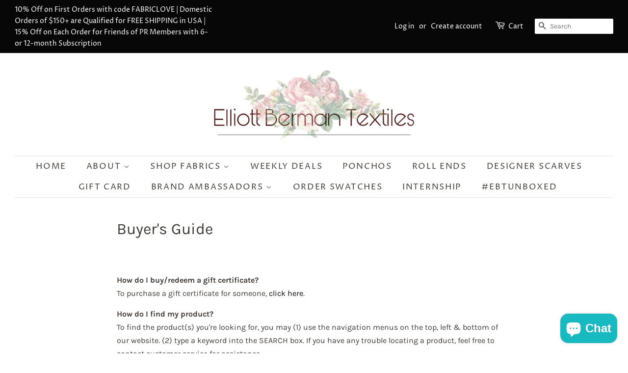

--- FILE ---
content_type: text/html; charset=utf-8
request_url: https://www.google.com/recaptcha/api2/anchor?ar=1&k=6LfHrSkUAAAAAPnKk5cT6JuKlKPzbwyTYuO8--Vr&co=aHR0cHM6Ly9lbGxpb3R0YmVybWFudGV4dGlsZXMuY29tOjQ0Mw..&hl=en&v=PoyoqOPhxBO7pBk68S4YbpHZ&size=invisible&anchor-ms=20000&execute-ms=30000&cb=hxrib65pfrx0
body_size: 49487
content:
<!DOCTYPE HTML><html dir="ltr" lang="en"><head><meta http-equiv="Content-Type" content="text/html; charset=UTF-8">
<meta http-equiv="X-UA-Compatible" content="IE=edge">
<title>reCAPTCHA</title>
<style type="text/css">
/* cyrillic-ext */
@font-face {
  font-family: 'Roboto';
  font-style: normal;
  font-weight: 400;
  font-stretch: 100%;
  src: url(//fonts.gstatic.com/s/roboto/v48/KFO7CnqEu92Fr1ME7kSn66aGLdTylUAMa3GUBHMdazTgWw.woff2) format('woff2');
  unicode-range: U+0460-052F, U+1C80-1C8A, U+20B4, U+2DE0-2DFF, U+A640-A69F, U+FE2E-FE2F;
}
/* cyrillic */
@font-face {
  font-family: 'Roboto';
  font-style: normal;
  font-weight: 400;
  font-stretch: 100%;
  src: url(//fonts.gstatic.com/s/roboto/v48/KFO7CnqEu92Fr1ME7kSn66aGLdTylUAMa3iUBHMdazTgWw.woff2) format('woff2');
  unicode-range: U+0301, U+0400-045F, U+0490-0491, U+04B0-04B1, U+2116;
}
/* greek-ext */
@font-face {
  font-family: 'Roboto';
  font-style: normal;
  font-weight: 400;
  font-stretch: 100%;
  src: url(//fonts.gstatic.com/s/roboto/v48/KFO7CnqEu92Fr1ME7kSn66aGLdTylUAMa3CUBHMdazTgWw.woff2) format('woff2');
  unicode-range: U+1F00-1FFF;
}
/* greek */
@font-face {
  font-family: 'Roboto';
  font-style: normal;
  font-weight: 400;
  font-stretch: 100%;
  src: url(//fonts.gstatic.com/s/roboto/v48/KFO7CnqEu92Fr1ME7kSn66aGLdTylUAMa3-UBHMdazTgWw.woff2) format('woff2');
  unicode-range: U+0370-0377, U+037A-037F, U+0384-038A, U+038C, U+038E-03A1, U+03A3-03FF;
}
/* math */
@font-face {
  font-family: 'Roboto';
  font-style: normal;
  font-weight: 400;
  font-stretch: 100%;
  src: url(//fonts.gstatic.com/s/roboto/v48/KFO7CnqEu92Fr1ME7kSn66aGLdTylUAMawCUBHMdazTgWw.woff2) format('woff2');
  unicode-range: U+0302-0303, U+0305, U+0307-0308, U+0310, U+0312, U+0315, U+031A, U+0326-0327, U+032C, U+032F-0330, U+0332-0333, U+0338, U+033A, U+0346, U+034D, U+0391-03A1, U+03A3-03A9, U+03B1-03C9, U+03D1, U+03D5-03D6, U+03F0-03F1, U+03F4-03F5, U+2016-2017, U+2034-2038, U+203C, U+2040, U+2043, U+2047, U+2050, U+2057, U+205F, U+2070-2071, U+2074-208E, U+2090-209C, U+20D0-20DC, U+20E1, U+20E5-20EF, U+2100-2112, U+2114-2115, U+2117-2121, U+2123-214F, U+2190, U+2192, U+2194-21AE, U+21B0-21E5, U+21F1-21F2, U+21F4-2211, U+2213-2214, U+2216-22FF, U+2308-230B, U+2310, U+2319, U+231C-2321, U+2336-237A, U+237C, U+2395, U+239B-23B7, U+23D0, U+23DC-23E1, U+2474-2475, U+25AF, U+25B3, U+25B7, U+25BD, U+25C1, U+25CA, U+25CC, U+25FB, U+266D-266F, U+27C0-27FF, U+2900-2AFF, U+2B0E-2B11, U+2B30-2B4C, U+2BFE, U+3030, U+FF5B, U+FF5D, U+1D400-1D7FF, U+1EE00-1EEFF;
}
/* symbols */
@font-face {
  font-family: 'Roboto';
  font-style: normal;
  font-weight: 400;
  font-stretch: 100%;
  src: url(//fonts.gstatic.com/s/roboto/v48/KFO7CnqEu92Fr1ME7kSn66aGLdTylUAMaxKUBHMdazTgWw.woff2) format('woff2');
  unicode-range: U+0001-000C, U+000E-001F, U+007F-009F, U+20DD-20E0, U+20E2-20E4, U+2150-218F, U+2190, U+2192, U+2194-2199, U+21AF, U+21E6-21F0, U+21F3, U+2218-2219, U+2299, U+22C4-22C6, U+2300-243F, U+2440-244A, U+2460-24FF, U+25A0-27BF, U+2800-28FF, U+2921-2922, U+2981, U+29BF, U+29EB, U+2B00-2BFF, U+4DC0-4DFF, U+FFF9-FFFB, U+10140-1018E, U+10190-1019C, U+101A0, U+101D0-101FD, U+102E0-102FB, U+10E60-10E7E, U+1D2C0-1D2D3, U+1D2E0-1D37F, U+1F000-1F0FF, U+1F100-1F1AD, U+1F1E6-1F1FF, U+1F30D-1F30F, U+1F315, U+1F31C, U+1F31E, U+1F320-1F32C, U+1F336, U+1F378, U+1F37D, U+1F382, U+1F393-1F39F, U+1F3A7-1F3A8, U+1F3AC-1F3AF, U+1F3C2, U+1F3C4-1F3C6, U+1F3CA-1F3CE, U+1F3D4-1F3E0, U+1F3ED, U+1F3F1-1F3F3, U+1F3F5-1F3F7, U+1F408, U+1F415, U+1F41F, U+1F426, U+1F43F, U+1F441-1F442, U+1F444, U+1F446-1F449, U+1F44C-1F44E, U+1F453, U+1F46A, U+1F47D, U+1F4A3, U+1F4B0, U+1F4B3, U+1F4B9, U+1F4BB, U+1F4BF, U+1F4C8-1F4CB, U+1F4D6, U+1F4DA, U+1F4DF, U+1F4E3-1F4E6, U+1F4EA-1F4ED, U+1F4F7, U+1F4F9-1F4FB, U+1F4FD-1F4FE, U+1F503, U+1F507-1F50B, U+1F50D, U+1F512-1F513, U+1F53E-1F54A, U+1F54F-1F5FA, U+1F610, U+1F650-1F67F, U+1F687, U+1F68D, U+1F691, U+1F694, U+1F698, U+1F6AD, U+1F6B2, U+1F6B9-1F6BA, U+1F6BC, U+1F6C6-1F6CF, U+1F6D3-1F6D7, U+1F6E0-1F6EA, U+1F6F0-1F6F3, U+1F6F7-1F6FC, U+1F700-1F7FF, U+1F800-1F80B, U+1F810-1F847, U+1F850-1F859, U+1F860-1F887, U+1F890-1F8AD, U+1F8B0-1F8BB, U+1F8C0-1F8C1, U+1F900-1F90B, U+1F93B, U+1F946, U+1F984, U+1F996, U+1F9E9, U+1FA00-1FA6F, U+1FA70-1FA7C, U+1FA80-1FA89, U+1FA8F-1FAC6, U+1FACE-1FADC, U+1FADF-1FAE9, U+1FAF0-1FAF8, U+1FB00-1FBFF;
}
/* vietnamese */
@font-face {
  font-family: 'Roboto';
  font-style: normal;
  font-weight: 400;
  font-stretch: 100%;
  src: url(//fonts.gstatic.com/s/roboto/v48/KFO7CnqEu92Fr1ME7kSn66aGLdTylUAMa3OUBHMdazTgWw.woff2) format('woff2');
  unicode-range: U+0102-0103, U+0110-0111, U+0128-0129, U+0168-0169, U+01A0-01A1, U+01AF-01B0, U+0300-0301, U+0303-0304, U+0308-0309, U+0323, U+0329, U+1EA0-1EF9, U+20AB;
}
/* latin-ext */
@font-face {
  font-family: 'Roboto';
  font-style: normal;
  font-weight: 400;
  font-stretch: 100%;
  src: url(//fonts.gstatic.com/s/roboto/v48/KFO7CnqEu92Fr1ME7kSn66aGLdTylUAMa3KUBHMdazTgWw.woff2) format('woff2');
  unicode-range: U+0100-02BA, U+02BD-02C5, U+02C7-02CC, U+02CE-02D7, U+02DD-02FF, U+0304, U+0308, U+0329, U+1D00-1DBF, U+1E00-1E9F, U+1EF2-1EFF, U+2020, U+20A0-20AB, U+20AD-20C0, U+2113, U+2C60-2C7F, U+A720-A7FF;
}
/* latin */
@font-face {
  font-family: 'Roboto';
  font-style: normal;
  font-weight: 400;
  font-stretch: 100%;
  src: url(//fonts.gstatic.com/s/roboto/v48/KFO7CnqEu92Fr1ME7kSn66aGLdTylUAMa3yUBHMdazQ.woff2) format('woff2');
  unicode-range: U+0000-00FF, U+0131, U+0152-0153, U+02BB-02BC, U+02C6, U+02DA, U+02DC, U+0304, U+0308, U+0329, U+2000-206F, U+20AC, U+2122, U+2191, U+2193, U+2212, U+2215, U+FEFF, U+FFFD;
}
/* cyrillic-ext */
@font-face {
  font-family: 'Roboto';
  font-style: normal;
  font-weight: 500;
  font-stretch: 100%;
  src: url(//fonts.gstatic.com/s/roboto/v48/KFO7CnqEu92Fr1ME7kSn66aGLdTylUAMa3GUBHMdazTgWw.woff2) format('woff2');
  unicode-range: U+0460-052F, U+1C80-1C8A, U+20B4, U+2DE0-2DFF, U+A640-A69F, U+FE2E-FE2F;
}
/* cyrillic */
@font-face {
  font-family: 'Roboto';
  font-style: normal;
  font-weight: 500;
  font-stretch: 100%;
  src: url(//fonts.gstatic.com/s/roboto/v48/KFO7CnqEu92Fr1ME7kSn66aGLdTylUAMa3iUBHMdazTgWw.woff2) format('woff2');
  unicode-range: U+0301, U+0400-045F, U+0490-0491, U+04B0-04B1, U+2116;
}
/* greek-ext */
@font-face {
  font-family: 'Roboto';
  font-style: normal;
  font-weight: 500;
  font-stretch: 100%;
  src: url(//fonts.gstatic.com/s/roboto/v48/KFO7CnqEu92Fr1ME7kSn66aGLdTylUAMa3CUBHMdazTgWw.woff2) format('woff2');
  unicode-range: U+1F00-1FFF;
}
/* greek */
@font-face {
  font-family: 'Roboto';
  font-style: normal;
  font-weight: 500;
  font-stretch: 100%;
  src: url(//fonts.gstatic.com/s/roboto/v48/KFO7CnqEu92Fr1ME7kSn66aGLdTylUAMa3-UBHMdazTgWw.woff2) format('woff2');
  unicode-range: U+0370-0377, U+037A-037F, U+0384-038A, U+038C, U+038E-03A1, U+03A3-03FF;
}
/* math */
@font-face {
  font-family: 'Roboto';
  font-style: normal;
  font-weight: 500;
  font-stretch: 100%;
  src: url(//fonts.gstatic.com/s/roboto/v48/KFO7CnqEu92Fr1ME7kSn66aGLdTylUAMawCUBHMdazTgWw.woff2) format('woff2');
  unicode-range: U+0302-0303, U+0305, U+0307-0308, U+0310, U+0312, U+0315, U+031A, U+0326-0327, U+032C, U+032F-0330, U+0332-0333, U+0338, U+033A, U+0346, U+034D, U+0391-03A1, U+03A3-03A9, U+03B1-03C9, U+03D1, U+03D5-03D6, U+03F0-03F1, U+03F4-03F5, U+2016-2017, U+2034-2038, U+203C, U+2040, U+2043, U+2047, U+2050, U+2057, U+205F, U+2070-2071, U+2074-208E, U+2090-209C, U+20D0-20DC, U+20E1, U+20E5-20EF, U+2100-2112, U+2114-2115, U+2117-2121, U+2123-214F, U+2190, U+2192, U+2194-21AE, U+21B0-21E5, U+21F1-21F2, U+21F4-2211, U+2213-2214, U+2216-22FF, U+2308-230B, U+2310, U+2319, U+231C-2321, U+2336-237A, U+237C, U+2395, U+239B-23B7, U+23D0, U+23DC-23E1, U+2474-2475, U+25AF, U+25B3, U+25B7, U+25BD, U+25C1, U+25CA, U+25CC, U+25FB, U+266D-266F, U+27C0-27FF, U+2900-2AFF, U+2B0E-2B11, U+2B30-2B4C, U+2BFE, U+3030, U+FF5B, U+FF5D, U+1D400-1D7FF, U+1EE00-1EEFF;
}
/* symbols */
@font-face {
  font-family: 'Roboto';
  font-style: normal;
  font-weight: 500;
  font-stretch: 100%;
  src: url(//fonts.gstatic.com/s/roboto/v48/KFO7CnqEu92Fr1ME7kSn66aGLdTylUAMaxKUBHMdazTgWw.woff2) format('woff2');
  unicode-range: U+0001-000C, U+000E-001F, U+007F-009F, U+20DD-20E0, U+20E2-20E4, U+2150-218F, U+2190, U+2192, U+2194-2199, U+21AF, U+21E6-21F0, U+21F3, U+2218-2219, U+2299, U+22C4-22C6, U+2300-243F, U+2440-244A, U+2460-24FF, U+25A0-27BF, U+2800-28FF, U+2921-2922, U+2981, U+29BF, U+29EB, U+2B00-2BFF, U+4DC0-4DFF, U+FFF9-FFFB, U+10140-1018E, U+10190-1019C, U+101A0, U+101D0-101FD, U+102E0-102FB, U+10E60-10E7E, U+1D2C0-1D2D3, U+1D2E0-1D37F, U+1F000-1F0FF, U+1F100-1F1AD, U+1F1E6-1F1FF, U+1F30D-1F30F, U+1F315, U+1F31C, U+1F31E, U+1F320-1F32C, U+1F336, U+1F378, U+1F37D, U+1F382, U+1F393-1F39F, U+1F3A7-1F3A8, U+1F3AC-1F3AF, U+1F3C2, U+1F3C4-1F3C6, U+1F3CA-1F3CE, U+1F3D4-1F3E0, U+1F3ED, U+1F3F1-1F3F3, U+1F3F5-1F3F7, U+1F408, U+1F415, U+1F41F, U+1F426, U+1F43F, U+1F441-1F442, U+1F444, U+1F446-1F449, U+1F44C-1F44E, U+1F453, U+1F46A, U+1F47D, U+1F4A3, U+1F4B0, U+1F4B3, U+1F4B9, U+1F4BB, U+1F4BF, U+1F4C8-1F4CB, U+1F4D6, U+1F4DA, U+1F4DF, U+1F4E3-1F4E6, U+1F4EA-1F4ED, U+1F4F7, U+1F4F9-1F4FB, U+1F4FD-1F4FE, U+1F503, U+1F507-1F50B, U+1F50D, U+1F512-1F513, U+1F53E-1F54A, U+1F54F-1F5FA, U+1F610, U+1F650-1F67F, U+1F687, U+1F68D, U+1F691, U+1F694, U+1F698, U+1F6AD, U+1F6B2, U+1F6B9-1F6BA, U+1F6BC, U+1F6C6-1F6CF, U+1F6D3-1F6D7, U+1F6E0-1F6EA, U+1F6F0-1F6F3, U+1F6F7-1F6FC, U+1F700-1F7FF, U+1F800-1F80B, U+1F810-1F847, U+1F850-1F859, U+1F860-1F887, U+1F890-1F8AD, U+1F8B0-1F8BB, U+1F8C0-1F8C1, U+1F900-1F90B, U+1F93B, U+1F946, U+1F984, U+1F996, U+1F9E9, U+1FA00-1FA6F, U+1FA70-1FA7C, U+1FA80-1FA89, U+1FA8F-1FAC6, U+1FACE-1FADC, U+1FADF-1FAE9, U+1FAF0-1FAF8, U+1FB00-1FBFF;
}
/* vietnamese */
@font-face {
  font-family: 'Roboto';
  font-style: normal;
  font-weight: 500;
  font-stretch: 100%;
  src: url(//fonts.gstatic.com/s/roboto/v48/KFO7CnqEu92Fr1ME7kSn66aGLdTylUAMa3OUBHMdazTgWw.woff2) format('woff2');
  unicode-range: U+0102-0103, U+0110-0111, U+0128-0129, U+0168-0169, U+01A0-01A1, U+01AF-01B0, U+0300-0301, U+0303-0304, U+0308-0309, U+0323, U+0329, U+1EA0-1EF9, U+20AB;
}
/* latin-ext */
@font-face {
  font-family: 'Roboto';
  font-style: normal;
  font-weight: 500;
  font-stretch: 100%;
  src: url(//fonts.gstatic.com/s/roboto/v48/KFO7CnqEu92Fr1ME7kSn66aGLdTylUAMa3KUBHMdazTgWw.woff2) format('woff2');
  unicode-range: U+0100-02BA, U+02BD-02C5, U+02C7-02CC, U+02CE-02D7, U+02DD-02FF, U+0304, U+0308, U+0329, U+1D00-1DBF, U+1E00-1E9F, U+1EF2-1EFF, U+2020, U+20A0-20AB, U+20AD-20C0, U+2113, U+2C60-2C7F, U+A720-A7FF;
}
/* latin */
@font-face {
  font-family: 'Roboto';
  font-style: normal;
  font-weight: 500;
  font-stretch: 100%;
  src: url(//fonts.gstatic.com/s/roboto/v48/KFO7CnqEu92Fr1ME7kSn66aGLdTylUAMa3yUBHMdazQ.woff2) format('woff2');
  unicode-range: U+0000-00FF, U+0131, U+0152-0153, U+02BB-02BC, U+02C6, U+02DA, U+02DC, U+0304, U+0308, U+0329, U+2000-206F, U+20AC, U+2122, U+2191, U+2193, U+2212, U+2215, U+FEFF, U+FFFD;
}
/* cyrillic-ext */
@font-face {
  font-family: 'Roboto';
  font-style: normal;
  font-weight: 900;
  font-stretch: 100%;
  src: url(//fonts.gstatic.com/s/roboto/v48/KFO7CnqEu92Fr1ME7kSn66aGLdTylUAMa3GUBHMdazTgWw.woff2) format('woff2');
  unicode-range: U+0460-052F, U+1C80-1C8A, U+20B4, U+2DE0-2DFF, U+A640-A69F, U+FE2E-FE2F;
}
/* cyrillic */
@font-face {
  font-family: 'Roboto';
  font-style: normal;
  font-weight: 900;
  font-stretch: 100%;
  src: url(//fonts.gstatic.com/s/roboto/v48/KFO7CnqEu92Fr1ME7kSn66aGLdTylUAMa3iUBHMdazTgWw.woff2) format('woff2');
  unicode-range: U+0301, U+0400-045F, U+0490-0491, U+04B0-04B1, U+2116;
}
/* greek-ext */
@font-face {
  font-family: 'Roboto';
  font-style: normal;
  font-weight: 900;
  font-stretch: 100%;
  src: url(//fonts.gstatic.com/s/roboto/v48/KFO7CnqEu92Fr1ME7kSn66aGLdTylUAMa3CUBHMdazTgWw.woff2) format('woff2');
  unicode-range: U+1F00-1FFF;
}
/* greek */
@font-face {
  font-family: 'Roboto';
  font-style: normal;
  font-weight: 900;
  font-stretch: 100%;
  src: url(//fonts.gstatic.com/s/roboto/v48/KFO7CnqEu92Fr1ME7kSn66aGLdTylUAMa3-UBHMdazTgWw.woff2) format('woff2');
  unicode-range: U+0370-0377, U+037A-037F, U+0384-038A, U+038C, U+038E-03A1, U+03A3-03FF;
}
/* math */
@font-face {
  font-family: 'Roboto';
  font-style: normal;
  font-weight: 900;
  font-stretch: 100%;
  src: url(//fonts.gstatic.com/s/roboto/v48/KFO7CnqEu92Fr1ME7kSn66aGLdTylUAMawCUBHMdazTgWw.woff2) format('woff2');
  unicode-range: U+0302-0303, U+0305, U+0307-0308, U+0310, U+0312, U+0315, U+031A, U+0326-0327, U+032C, U+032F-0330, U+0332-0333, U+0338, U+033A, U+0346, U+034D, U+0391-03A1, U+03A3-03A9, U+03B1-03C9, U+03D1, U+03D5-03D6, U+03F0-03F1, U+03F4-03F5, U+2016-2017, U+2034-2038, U+203C, U+2040, U+2043, U+2047, U+2050, U+2057, U+205F, U+2070-2071, U+2074-208E, U+2090-209C, U+20D0-20DC, U+20E1, U+20E5-20EF, U+2100-2112, U+2114-2115, U+2117-2121, U+2123-214F, U+2190, U+2192, U+2194-21AE, U+21B0-21E5, U+21F1-21F2, U+21F4-2211, U+2213-2214, U+2216-22FF, U+2308-230B, U+2310, U+2319, U+231C-2321, U+2336-237A, U+237C, U+2395, U+239B-23B7, U+23D0, U+23DC-23E1, U+2474-2475, U+25AF, U+25B3, U+25B7, U+25BD, U+25C1, U+25CA, U+25CC, U+25FB, U+266D-266F, U+27C0-27FF, U+2900-2AFF, U+2B0E-2B11, U+2B30-2B4C, U+2BFE, U+3030, U+FF5B, U+FF5D, U+1D400-1D7FF, U+1EE00-1EEFF;
}
/* symbols */
@font-face {
  font-family: 'Roboto';
  font-style: normal;
  font-weight: 900;
  font-stretch: 100%;
  src: url(//fonts.gstatic.com/s/roboto/v48/KFO7CnqEu92Fr1ME7kSn66aGLdTylUAMaxKUBHMdazTgWw.woff2) format('woff2');
  unicode-range: U+0001-000C, U+000E-001F, U+007F-009F, U+20DD-20E0, U+20E2-20E4, U+2150-218F, U+2190, U+2192, U+2194-2199, U+21AF, U+21E6-21F0, U+21F3, U+2218-2219, U+2299, U+22C4-22C6, U+2300-243F, U+2440-244A, U+2460-24FF, U+25A0-27BF, U+2800-28FF, U+2921-2922, U+2981, U+29BF, U+29EB, U+2B00-2BFF, U+4DC0-4DFF, U+FFF9-FFFB, U+10140-1018E, U+10190-1019C, U+101A0, U+101D0-101FD, U+102E0-102FB, U+10E60-10E7E, U+1D2C0-1D2D3, U+1D2E0-1D37F, U+1F000-1F0FF, U+1F100-1F1AD, U+1F1E6-1F1FF, U+1F30D-1F30F, U+1F315, U+1F31C, U+1F31E, U+1F320-1F32C, U+1F336, U+1F378, U+1F37D, U+1F382, U+1F393-1F39F, U+1F3A7-1F3A8, U+1F3AC-1F3AF, U+1F3C2, U+1F3C4-1F3C6, U+1F3CA-1F3CE, U+1F3D4-1F3E0, U+1F3ED, U+1F3F1-1F3F3, U+1F3F5-1F3F7, U+1F408, U+1F415, U+1F41F, U+1F426, U+1F43F, U+1F441-1F442, U+1F444, U+1F446-1F449, U+1F44C-1F44E, U+1F453, U+1F46A, U+1F47D, U+1F4A3, U+1F4B0, U+1F4B3, U+1F4B9, U+1F4BB, U+1F4BF, U+1F4C8-1F4CB, U+1F4D6, U+1F4DA, U+1F4DF, U+1F4E3-1F4E6, U+1F4EA-1F4ED, U+1F4F7, U+1F4F9-1F4FB, U+1F4FD-1F4FE, U+1F503, U+1F507-1F50B, U+1F50D, U+1F512-1F513, U+1F53E-1F54A, U+1F54F-1F5FA, U+1F610, U+1F650-1F67F, U+1F687, U+1F68D, U+1F691, U+1F694, U+1F698, U+1F6AD, U+1F6B2, U+1F6B9-1F6BA, U+1F6BC, U+1F6C6-1F6CF, U+1F6D3-1F6D7, U+1F6E0-1F6EA, U+1F6F0-1F6F3, U+1F6F7-1F6FC, U+1F700-1F7FF, U+1F800-1F80B, U+1F810-1F847, U+1F850-1F859, U+1F860-1F887, U+1F890-1F8AD, U+1F8B0-1F8BB, U+1F8C0-1F8C1, U+1F900-1F90B, U+1F93B, U+1F946, U+1F984, U+1F996, U+1F9E9, U+1FA00-1FA6F, U+1FA70-1FA7C, U+1FA80-1FA89, U+1FA8F-1FAC6, U+1FACE-1FADC, U+1FADF-1FAE9, U+1FAF0-1FAF8, U+1FB00-1FBFF;
}
/* vietnamese */
@font-face {
  font-family: 'Roboto';
  font-style: normal;
  font-weight: 900;
  font-stretch: 100%;
  src: url(//fonts.gstatic.com/s/roboto/v48/KFO7CnqEu92Fr1ME7kSn66aGLdTylUAMa3OUBHMdazTgWw.woff2) format('woff2');
  unicode-range: U+0102-0103, U+0110-0111, U+0128-0129, U+0168-0169, U+01A0-01A1, U+01AF-01B0, U+0300-0301, U+0303-0304, U+0308-0309, U+0323, U+0329, U+1EA0-1EF9, U+20AB;
}
/* latin-ext */
@font-face {
  font-family: 'Roboto';
  font-style: normal;
  font-weight: 900;
  font-stretch: 100%;
  src: url(//fonts.gstatic.com/s/roboto/v48/KFO7CnqEu92Fr1ME7kSn66aGLdTylUAMa3KUBHMdazTgWw.woff2) format('woff2');
  unicode-range: U+0100-02BA, U+02BD-02C5, U+02C7-02CC, U+02CE-02D7, U+02DD-02FF, U+0304, U+0308, U+0329, U+1D00-1DBF, U+1E00-1E9F, U+1EF2-1EFF, U+2020, U+20A0-20AB, U+20AD-20C0, U+2113, U+2C60-2C7F, U+A720-A7FF;
}
/* latin */
@font-face {
  font-family: 'Roboto';
  font-style: normal;
  font-weight: 900;
  font-stretch: 100%;
  src: url(//fonts.gstatic.com/s/roboto/v48/KFO7CnqEu92Fr1ME7kSn66aGLdTylUAMa3yUBHMdazQ.woff2) format('woff2');
  unicode-range: U+0000-00FF, U+0131, U+0152-0153, U+02BB-02BC, U+02C6, U+02DA, U+02DC, U+0304, U+0308, U+0329, U+2000-206F, U+20AC, U+2122, U+2191, U+2193, U+2212, U+2215, U+FEFF, U+FFFD;
}

</style>
<link rel="stylesheet" type="text/css" href="https://www.gstatic.com/recaptcha/releases/PoyoqOPhxBO7pBk68S4YbpHZ/styles__ltr.css">
<script nonce="DSqpvUq0H0ThqywPYHNUuQ" type="text/javascript">window['__recaptcha_api'] = 'https://www.google.com/recaptcha/api2/';</script>
<script type="text/javascript" src="https://www.gstatic.com/recaptcha/releases/PoyoqOPhxBO7pBk68S4YbpHZ/recaptcha__en.js" nonce="DSqpvUq0H0ThqywPYHNUuQ">
      
    </script></head>
<body><div id="rc-anchor-alert" class="rc-anchor-alert"></div>
<input type="hidden" id="recaptcha-token" value="[base64]">
<script type="text/javascript" nonce="DSqpvUq0H0ThqywPYHNUuQ">
      recaptcha.anchor.Main.init("[\x22ainput\x22,[\x22bgdata\x22,\x22\x22,\[base64]/[base64]/MjU1Ong/[base64]/[base64]/[base64]/[base64]/[base64]/[base64]/[base64]/[base64]/[base64]/[base64]/[base64]/[base64]/[base64]/[base64]/[base64]\\u003d\x22,\[base64]\x22,\x22woYVPzk/w7VAYMK+w6JcwpHCvMK+GVvCs8KOWisCw40iw616STPCvMOZCkPDuQsGCDwLaBIYwql8WjTDjAPDqcKhARJ3BMKLFsKSwrVHYBbDgHvCqmI/w40/UHLDrsOFwoTDrhLDv8OKccOHw709GjZvKh3DnhdCwrfDqcOUGzfDs8KfLAR3PcOAw7HDk8KYw6/CiCDCv8OeJ3LCvMK8w4wwwrHCnh3CvsOqM8Opw7YCO2ETwpvChRh3RwHDgA8RUhAtw6AZw6XDlMO3w7UENwcjOQoewo7DjWXClHo6F8KrECTDucOdcATDnDPDsMKWeApndcKMw7TDnEoAw4zChsOdSMOgw6fCu8OFw71Yw7bDlsK8XDzCgERCwr3Dn8O/w5MSRCjDl8OUSsKjw60VMcO4w7vCp8Oqw6rCt8ONKMO/[base64]/[base64]/[base64]/dMOgPMOPecKINMK3wpTCsTXDuwV8eTzCt8KWcjDDmsOlw5bCgsOFUhLDusOpfBZmRl/DrXpZwqbClcKudcOUfMOmw73DpwjCkHBVw5jDo8KoLAzDiEcqfjLCjUo9DiJHf2bCh2Zxwo4OwoknTxVQwpxoLsK8X8KOM8Oawr3Cu8Kxwq/Cq2DChD5Vw49Pw7wuKjnClGPCj1MhGsOWw7siYH3CjMOdXsKYNsKBTsKgCMO3w6fDvjfChHvDh0JTMcKrYMOqGcOcw7tfDSFZw4xCaRhEacOuZCE4BsKkeG0nw7bCrz0KCicVL8OwwpMCVljCi8ODM8OwwqrDmAIORsOhw69nVcO9EkF/wrJ3Rm/[base64]/BsOxw7bCmlbCqsKiwoDDpMO/w6Rzw4o6MwnDqiFPwrZMw7xBKV/CkQUwA8O/UwkLXw7DlcKnwpDCllvCkMO2w5NUAMKaJMKFwoArw7DDm8OaWsK/[base64]/w791AcK+w755R3VbPinDqyI1BDBww71ATn8pUzYHA35/w7U0w7ADwqQPwrLCmBsuw4hnw4t7RMOTw7kvD8KFE8O8w5Yzw49aYXJvwrhzSsKsw7d/w7bDmGs9wr5UfcKeRBt/[base64]/Cu8KZMDAqwoALworDrcK0wpDDnsOew6F4wobDnMKjw6bDqcKQwpnDjTPCqlphCzgZwqvDtcO4w583ZmE/bTPDuSU3G8K/w7Utw7LDpMKqw5HCo8Oiw6oVw6ERLsOQwqsgw6VuD8OJw4/[base64]/[base64]/UMKxDsOWWAU2P8Kiw4PCoiVXXHjDpcOMU2Z9OMK2fjMcwoVQdlrDvcKDd8KLVCbDpyvCsFAEEMKMwpMdchgIJAPDt8OeEzXCt8O9wqB5BcK+wpPDrcO5ScOLJcK/[base64]/CpRsKw7jDmltrCsKxS8OFY8KQWMK2OBJuBsOXw5DDhcK+wrHCh8KaPmxUQ8OTRiZfw6PDvsKrwpfDn8KAD8O0S11KUVUaczgBdcKbccOKwoHDh8OMw7sTw77CqsK+w51jTcO4VMOlSMOUw4gcw4nCs8O0wpzCvsK/[base64]/DoCTDgAvCiF7Cm8Kdw6UvLx/[base64]/Cp8KmWcONQsK4w4EMw7VtaFo2RsO3wqPDly0vO8Kdw7fCg8OEwqHDogtqwrPCgWoQwq44w75Gw6/DvMOfw6gvaMKeFU0dejLCtQMyw6F0KAJqw6/CtMKjw6nCpzkew7nDgsOWCXrCnMK8w5nDisOnwrfCm1/DkMKyeMOJPcK1w4nCqMKTw4DCtcKew5bDisK/wp1YbCEBwo/[base64]/[base64]/FcK5SB8jw5xgwqDDuQZUfMOlUEnCocKeF3fCnsOOMQN4wpdxw480VsKcw7DCgMOJLMOKcioNw6HDnMOCw6gKNcKPwpg6w5/DqANFd8O1TgHDr8OEWAzDrknCpVvCocK2w6XCuMKyFjXCjcOTIAc3wr4OITh9w58Xa2TDnAXDggdyLsO4XMOWw4vDg1nCqsKPw73DqEvDjFDDs0XCmMK0w5Vtw4cDDUJMD8KUwpbCuhjCmMKPwp3CjzwNF1tdYwLDqnVsw5nDthZAwpxPKEXCtcK5w6XDn8OmUHvCvi/Cj8KFCMOpGGQuwobDr8OQwobDrigbK8OPBcO5wrbCsWrChhvDpWzCoyPCmQ9bE8K3HWBnNyQbwrhuJsOaw4UNa8KHNg0OdHfDoyvCi8K/Cl3CsxdBGMK1L0/CusOoA1PDhsOxZMOqMQoIw5PDhcO3Uz3CnMOIcV/DuUE/wroPw7kwwpxbw5xwwqI1VirDnynDqMOSNBoVOwbCpcK2wqw+Ol3Cr8OGbQPCsizDmMKRNcKlLMKkGcKYw4xxwqfDsUzDlxXDuj4Fw6/CjcKUaAUow793Y8KJZMOLw7htPcOHIE1hHmllwqsxEAjDkibDo8OYVhfCuMO3w4XDtcOZMC0Jw7vCosKLwo3DqkLCogJTPBpIecO1HMO4N8OAc8KzwplBw7zCmcOrMMKWaQPDtCUww60EDcKvw5/DtMKTw5VzwpYABGDCl3HCij/Cs0vCkFgRw5oJGyEYMHtgw5cVWMKuwqbDql7CscOzD33DpQXCpxTChltXaFgDQSxww7V9DcKeLcOUw4Z9Wl/CsMOLw5nDiQfCusOwYQZoFQzCvMKXwoIWwqc7w5HCsj1uVMKkHcOGelTCsFAKwqPDvcOswr0QwrhYXMOnw55Lw6Uswp1fbcOow7HDgMKBI8O3B0nCjDBCwpfCvQLDo8Kxw7EIAsKjw6TCgEsVHF/DiRxZEFLDoWNww7/CvcKEw7xpZCUPRMOqwr7DnMKOSMKMw4RswoMDTcOdwogBbMKmKFVmIFBNw5DCqcKVw6vDrcOMKRJywrBhWsOKShLClzDCo8OWwrpXDXofw4hCwqt2SsOhCcOVw6Y+SXJhWW/ChMOJRMO4ecKzM8O5w7wjwrgNwq3CvMKaw5ssC0PClcKzw7EZIG3Dp8OIw5jCrsOow6BHwpdQYnrDjifCjjHCq8O3w5DCiA8oesKcwq3DuzxEPDHCuQwlwq1AJsKyRUNzV2rDo0Zaw45lwr/DsAvDo3MjwqZzKGHDonLCosOSw6FGSn7DkMKXwrTCpMOgw4keWMOhXQjDlsOKHz1nw6E2ailiAcOuLcKMX0XDjzF9flHCsVVow5NMJ0rDi8OgDMOWw6/Dn2TCoMOuw5jCsMKTFho5wpzCscKuwqhHwoJxIMKnT8OwcMOQwpNvwrbDhxrCu8OKMRnCsnfCisO1ekrDosOXGMODw7DCgMKzwpMiwr8HPFrDgcK8Hyscw4/CjBbCgwPDm28aTiRrwojCpVE4Kj/CiXLDpcKZQ2hCwrVIH1JnUMKnXcK/JV3CuyLClMO+w6Z8wp1kZwNvw64jwr/[base64]/w5F1EnLCu3nCrlrCisOqw7QFUsOweEY+w5EcRcOrQgwIw6TCqsKOw4HCtMKJw5pJbcOiwqLDkyjDksOIQ8OENh/ChcO6SQrCqMKEw7R6wpDCtcO0woUpGiHCkcKgYAIsw5TCsVEfw7fDvU4Gd0t8wpZIwr4SN8KnP3/DmkjDv8OCw4rCtTsPwqfDn8Kzw47DocOqeMOMBknCncKtw4HCrsO/w6BPwqXCoQcDaWVpw4bDqcK8AS8COsKfwqZteE/Cj8OHMEjDt0lJwpM7woVAw7NPMCsww7zCucOlZGDDtB4aw7zDoDlLC8Kww4HCh8Krw4puw4R6DMOlA13ChhfDjmASFsKLwo0Cw53DmyhAw4VsSMO3w7PCjcKPLgbCvW1Uwr3DsElywpo4a3/Din3CmsKQw7PCnHnCnB7DjBVCWMKXwrjCssKhw5vCri93w6DDlcOYKR7DiMOaw6TCssKHdFAow5bCnC0PJlwNw7fDqcOrwqPCtW5GEHbDo1/DqcKaBMKrM1VTw4vDp8KfJsKRwr1nw5l/w5nDkVfCrEMWPUTDvMKNdcKVw7BowojDjnbDrXEvw6DCmnbCgcOSA3w+HwxAYE3DjGIjw6rDiXHDvMOYw5/DgizDt8OhT8KjwobClsOrOsOgKzzDrAcsecOkTUzDs8OxYMKCE8KGw4rCg8KTwpk/wrnCpkfCuh5qd1NzdmLDrVnDo8OId8O1w77ChMKcwp/CisOawrUvTVA3IwU3ZCQEJ8O8wr7CiSnDoVc4wqdJw6PDtcKXw6Q4w5PCv8OWdyRfw6xTaMOeBQrCpcOVDsKPOhZEw4bDszTDncKYR0gzFcOowqnDkhoIwr/DpcOxw58Iw7XCuxlPKsKySMOkA1DDlcKKeWxRw4cyY8OuDWfCqmAwwpM7wqQfwqNzaCPCgD7Cq0vDi37Ch23DpcOtE3tQdiBiw7vDs2Npw5PCkMOEw5tNwoLDosODbUcCw7dPwrpSIsKEJWHCkkjDtcK9f2BNHxDDrcK4eBLChnYew5kKw6UVejkxOH/CtcKpeCTCjMKCQcKTRcOLwrR1WcKlUHAxw6TDg1HDkgokw68xWlsVwrFAw5vDkmvChmw+BnAowqfDn8KPwrInwoEEaMKiwoAiwpDDjMOew7XDnA7DucOGw6jCh0sMNx/CtMOmw7gTasONwr9ww4fCrndFw5F8EFx5OMO8w7F/[base64]/Cn1jDpBVjwqLDkUjCgHpOG8K4C8KlwojCpgbDnDrCnsKjwoc5w5h0PsOSwoETwqogOcKMw7k3U8OLD1Y+LsK8EcK4XERrwoYPwprDucKxwphfw6vDuT3DiSURdijCtGLDrsKww7BUwr3DvgDCpgsQwpXClsK5w47CklEIwozCtCXCm8KDGcOzw4fDmMKawq/CmmQfwqpiwrnCgsOaIMKAwrTCjz4PJhRVasK5wq1AanMrwpp9RcKbw6PCkMOIAgbDucOOBcKMZ8KZCEMhwo/CtMOvTXbChcOSJ0PCgcOjO8KXwok5PDrChMK/wqDDuMO2Y8Kbw48ww6t/DikRZ11Iw77CiMONTX5mF8Ovw5jCn8OvwqJFwpjDvEJNHsK2w5p5EhrCtsKAw5bDhG/[base64]/CjCR7w51WJStaYWvCisK1wrzDicO8Ymhzwp/CqgkRR8OsEjFDw5hWwqnCvljCnWzDoUbDuMORwr4Kw6tzw6DCicOpbcKIYSbCl8O4wrcnw6AMw79Jw4thw4gmwrxnw4c5FVIEwroAKDZIWWDDsn01w5nCisK/w6rCucKOQsOdM8Otw7ZIwod/[base64]/DnBMVBmvChlvCkVkSw63Cu03DgMK+w5/[base64]/DgHFBwrXChAVVfVzDhhbCshXCtcOVwpXDiMOWf1zDrwDDlcOeWTZNw6bChXFSwpYnSMKnA8OYRBViwo5gZ8OKCHVAwrF7wq/[base64]/CncKWTcOrVMKjw6fDuMOZwrBXfcOSdsKDw6vDisOSwoXCugASGcKiFw4HOsKMwqhFdcOMC8KKw6XCg8OjQjFna3HDmsK/IcOFGUgsClnDtMO3C09bImk8wpl2w5cOOMKNwrdkw57CsgVESD/ClsKPw7N8w6cIB1RGw7HDtMOODsK9eGbCo8OTw4nCr8KUw4nDvsKpwqnCnyjDvMK/wrsjw7/DlcKHGCPCsR9KKcK5wrLDkcOFwqQvw4FhcMOKw7pNRsOZSsO7wr3DowwWw5rDr8KAS8KVwqtyCUE+wol0w7vCj8OMwqDCkzrCn8OWSzbDqcOCwo7DuEQ6w4R9w6N0EMK7woAJw77CixQ3BQ0RwozCmGzCrWcawrJwwrvDs8K/FMK/wrMhw5NEVsODw49Jwr4Sw4DDrVzCv8KIw51VPGJowoBHEQfCiUrDjkpVBiNiwrhnB20cwq8eJ8K+UsKWwq7DkkvDoMKbwqPDs8KLwrxeXnTCrG5FwoIsGMO4wqrClnFVBUvCm8KeNcO2JCA3w5rCv3/CnlJMwoNIw7jCgcORRR9PC2hOVMO1VsKLdsK/w6fDmMOzwpwtw6wjX1TDncOjIANFwp7DgsKOZBIHfcKjECvCq18ywpU5b8OXw6YWw6JxP3k1FCU/w6osMsK8w6vDpQMXZnzCsMKAU2zClMOBw7trNTtBHHjDjU3CtMK5w7nDisKHJsOxwphVw6nClMKKO8OqTMOzKFBvw7sMGsOLwrFjw6vDkVDCnMKnH8KUwoPCt3nDtETCjsKAYGRnwpcwVibCm37DmDrCp8KaAghbwp3Drm/[base64]/[base64]/[base64]/DvHkRw6kjwp7CiMKrRX1xw6rCm8K8E2TDssKjw4jCmjPDqcKbwqZSBMKLw4pFdRTDk8KZwrHDuBTCuQvCisOnLnvChcOef17DgMKtw5R/wrHCiCxEwpTCskTDohvCgsOXw6DDo2k7w4PDh8OCwrTDkFzChsKrw4XDpMOcdMKeHxMRPMOjZVFHFm8+w6dVw43CqwTCo3zCgcKIOS/Djy/CvcOIIMKYwpTCqcOXw686w6jDv3TCnGMzQz0ew6TCl0TDi8Olw7TCr8K1c8O8w5dLJgpmwoMyEGsBEjR5GcO+HznDtcKLLCAKwpUfw7fDmsKKdcKedDnDjRdRw6kvDmPCsGI/BMOJwpHDokLCuH4qccObcyBxwqTDkUQyw58uSMKBw7vCisOMIMKAwp/CkW/CpGhGw5tDwqrDpsONw65qIMKKw7nDn8Kpw7NresKJVsKkG0/DrmLCnsKWwq40bsKPCsOqw7A1csObw5jCrH1zwrzDknHDqT00LH19wrwjQsKWw5/CuQnDpMKmwqzCjypZA8KAcMKlFC3DmT3Cn0M/[base64]/R1Zawqw/ZS5nw7DDgyDCuDvDkFfCnB8wNcOyHnoPwpN8w4vDgcKAw5HDpMKTbCNZw5bDmDdaw7M4Xx1+ciTCmzDCqnvCicO4woQUw6HDk8O2w5JBLRcLcsOAw4/CkTXDjXfDoMOcKcKAw5LCkD7CmMOiPMKRw45JL0N4IMOgw4UMAynDm8OaSMKAwpvDtkYJfBnDszIFwpMZwq/DrTjDmiIZwovCjMKNw4Q5w63CjDdGDMONWXsvwrMgF8KVRAXCu8OVexXDhgA3wqk/G8K/DsOSwp0/RsKreB3DqgR6woMQwpJQVhdPV8KcTsKewpZJZcKHQMK6aVoswrLDjRzDisKXwo9AN0U3bBdEw4HDnsOtwpfCu8OrVUfDrG5wLsKxw68LcsOlw6LCvwsEw7/CrcKqOANEwrc6TsO2DsKxw4ladGbDrXpeQcKkHSzCr8OzGsKlYgbDkH3DmMOuYTIKw6Vfw6jDkSnCgR3CrRnCs8OuwqPDrMK1BcObw75gCMOsw4IJw6g2TMOpMjzClg4pw5rDoMKaw57Dh2TCmWbCkxlaAMOZZsK+Dw7Dj8ONwpJaw6w6aRzCuwjChsKFw7LCg8K/wqDDn8K9wrHCoHrDl2I9EjTCsgZuw4jDrsOVDX8sOFBqw4jClMO0w5otb8Odb8ORXUs0wo/DgcOSwqfDlcKDZC3DlsKCwoZrw6DCgBkzBsKZw6ZoWyDDsMOpIMOePVTCnnYET1trZsODPsKGwqMaVcObwpbChgVnw63CiMOgw5PDqsKrwoTCs8K9TMKaBcO6w6drZsKrw4BwGsO8w43DvcKxRcOawqkwKMKrwplDwonCkcKSJcODGn/[base64]/ChsOERsKLwrlPwo/DkHLCujPCuMKSAhbCvcOOBMKzw6nDv1lDDHDCpsObQ1/CsHZgw4TDrsK1XXjCh8OJwoQ+woUHIMKgC8Kqe0XCv3zClxk9w5tGak7CocKUw6HCtMOOwqPCnMOjw4wDwpRKwrjCuMKdwr/CicOQwrUIw5PDhiXCgTcnw5/DtMKCwq/[base64]/S8OCGcKLwp4nw6U/wqPCnErDhsO3EsKow67DpsObw4NDGWjCn3vDvMOpwpbDo3oHeB8Bw5JjD8KJw7FPecOWwpxgwod/UMObDCtDwrrDm8OAc8Oyw6BVOTnCoQbClTzCg3dHfS/CsFbDqsOLbUYqw6RKwrbCj2NdXzssaMKYLQrDg8KkQcORw5U0VMOsw5E0wrjDksOKwr0iw5wIw5U4fsKdw509Il/DsQJdwo0kw6rChMODZzg1U8KVDiXDi1DDiQdjLgMYwp1gwr3ChwLCvTHDl0MuwqTCt3jCgFFAwpFWwqzCpSjDjsKUw7AlLGJKMcK6w7/[base64]/CpiXDk8KzwrPCosOCAcOUG8OMG1TCjTsBMMOlw47DuMOxwrrDjsK1wqJ1wr9uwoPDu8KFf8OJwqHCtwrDucOaQ1HChcOiwrMcPiLCscKqNcKoPMK4w77Ch8KDeQ/CrBTCmcOcw6cfwq00w5MhVRgVMj0vwpLCuCjDpA1VTTRVw7sseyw4HMOjG0RWw7MPFyAawqMee8KZLsKhfifDkFjDlMKUw7rDpETCscOINhUtQWjCkcKjwq/DlcKlQMOsOsORw67DtUbDpMKCXFDCp8KnCsOwwqXDksKPdALCmw7DjHnDvMOETMO3ZsOXesOkwpQLMMOowqTCm8OcWy3CsBMhwq/DjWciwoxpw5TDosKcw4waIcOzwoTDgE/DtD7DrMKNLmVMQMOqw4DDn8OBDS9rw6bClMOCwpdCbMONw6nCoAsOw77DsRk/worDly0Ywp59AMKewpAXw4A7eMOhOGDCrQ4eJMK5wovDksOXw4jCosK2w7BCYCLCscOswrbCgmtzXsOZw45CbsOBw5RpVcOfw4DDuAdiw59BwqfClQdlXMOJwr/Dh8KjNsKLwrrDqMK8VMKrwojDhCRfVH4bDinCpMOXw5RrNMKlURxTwrPDiGXDok3DlXQvUsKzw6Q2X8K0wrETw6zDlcOKMW7Dj8KCfSHCllbClMOdI8Kcw4LCh3w0wo/[base64]/DocKMA8O+YMOJUhI0VmIZVxbCgEbDosKYw7DCu8Kzwptlw5fDmTrDtlrChkLCtsOIwp/Dj8OlwqNqw4ooIWYMXkRvwofDnGPDkT3CqBnCsMKWDAViX3dUwoUBwrJpUsKMwoV8S1LCtMKVw4zChMKdacOBScKEw7TCq8Kjw5/DqwDCncO2w6rDqcOtNWg9w43CmMOjwqnCgRpcw5nCgMKdw47Csn49w78UeMKhcDzCo8Okw6IjQ8OHMFnDoFFLKltEOMKJw59nDA3DlnHCgw1GBXliYzXDgMOjwqLCvm7CiyNyYAF5w70pGG07w7fCk8KVwq8aw6ciw7/Ci8KUw7Yuw5Ubw7vDlSPCtCbDn8KJwqjDoCfDjU/DtsOgwrc1wqlGwplkFsOLwrLDrywpQMKtw4xBKcOhIsOJMsKHcwNfCcKoBsOtU1EcZFxlw6B0w6fDonYFa8KFQWBNwrpsFn/Cvz/DgsOowr5owpzCisKuwo3Dl3vDulgZwp8xfcORw49Vw6XDuMOBDcKWw6PCl2Edwqo2acKKw78mO04Pw7LDjMK/[base64]/[base64]/wo5vXXMIwq/[base64]/Do2rDgAzDrsOYbMKlHcKeBi02w53DhnrCs8OMPMOcMcKZH3MDesO8fMOzZDnDmyRLYMK3wqjDqcOuw77DpjA8w4dzw4odw7EAwp/DkCDDjjg2w5XDgiXCoMOBfQ4OwpJDw7o3wpoLO8KMwqwzOcKbwovChsKIHsKAWxZxw5bChcKzEhRcElHClcOow6HCoh3Clj7CjcK2Yy7DicOyw6bCmwsaccOAwqEiS1YlfcOlwrzDiBzDsFQ6wrpTXsKuZxRpwpnDmsO/[base64]/[base64]/w6/[base64]/DugBLbcK2wr3Cl8KxXsObw5TDi8KPw5BjZmlINcKNO8KewrA9J8OHPcOMEMOlw4HDqXnCv3zDvMK3wpXCmMKAwrpBTcOvw4rDvXEaDhXCniN+w5UHwpcOwqrCp3zClcOHw6nDkk5bwo/Ch8OqHwrDiMOWw7xfw6/Cim96w4gtwrQqw7Rzw7vDhcO3XcKzwplpwqkdQsOpGsKDfXDCt1XDgMOtUcKDUsK3wo1xwq12D8ODw6J6wpJSw4poX8KkwrXDosOcVlUfw7Q9wqPDm8OWZ8OUw6DDjMKFwppIwqnClMK4w7TDj8OPGBIWw7d3w7UlNxFMw5J7JMOJYsOqwoR/wpF5wr3Cq8KswpgiKsKkwobCncKUGWbDo8KyaBNxw5hdClLCj8O8IcOxwqvDp8KKw57DqioOw73CosKvwooEw7/CrRrChMOawojCosKbwq1UOQHCokhYbsOjGsKeXsKUIsOaWcO7w4RQVVbDsMKkT8KFfgF4UMKhw5gxwr7CusK0w6Fkw4/[base64]/[base64]/wonCi8KpwrpzDScCbBo8JcKmPsOCw6kqR8KwwrZLwqNLw4HCmiHDsi3DkcKTZUV/w6XCpyYLw5XDtMKEwo8Yw4VUS8K3wr4UVcKTw4gJwonClcOAVcK4w7PDssOwH8KTLsKtf8OpFwnDqSjDphgSw6bCoBQBKyLCiMOgF8OAw4BNwrEHVcOBwqPDuMK5YyDCkSp7w5bDrDbDhVAlwqlaw5vCrFAia14Yw57DhWtIwp/DvMKCw5QVwqdfw6PDgMKuVCdlFDXDhXcNU8OaJcOkQFXCjcO0SWphwpnDvMOpw7nDmFvDlsKdU3g2wpNdwrfCpVDDlMOew5PCo8KbwpbDosKwwq1OW8KUDlJ6wp5ffmZ2w4wQw6vCosOsw4FGJcKRbsO/LMKWTknCpm/Ds0I4w5TCmMOOZS8UDGbChwo0PE/CvMKtbU7CrQ3DtXbCsnQsw4xCYT/Cs8OLSsKNw7LCnsK3w4PDiWUkJMKOaT/Dr8O/w5fCiDXCiC7CqsOyXcOrYMKvw50Kwo/CmBI5GFg9w41/wpQqAk5wcXZ/w49Qw4tQw5DDl34nBnzCqcKZw7l3w7Qew6fDlMKSwpLDmMOWa8O2cjlYw5FywoZvw5Umw5k/woXDvyTCkkfCiMKYw4hMMlBcw7vDiMKiXsOTQS4DwrVBYh9WEMKdSyoMGcOlI8OjwpHDkMKJRD3CrsKmRwUYUWRNw7zCqR7DtHfDrHEkb8KJeCfCjHNlB8KEBcOGOcOEw4nDmcK7Aksbw4zCosOhw7slZjt9XV/CixNBw5zCj8KDGVLCjnVnMR/Dpk7DosKQOiREHU7Di3pjwq9Ywp7CgMOrwq/[base64]/Dq0jCo0zDpCZew4/DgX8gw5tQT0tHw7PCsgnDuMOfKxBXB27Dt2/CkcKEZE7CucOdw6FOaT4jwrMDe8OzDsKiw5Zdw7hzWcOnacKIwrVFwrfDpWPClMKjwq4Ia8Ktw5Z+T2zChVgeI8OueMOQVcOVccKwNE7CtATCjHHDgG/CsRLDpMORwqtvwphKw5XCjMOcw4vDl3lOwpFNGsKHwrrCicK8w43CgUllY8KOQcKEw4w1JAfCm8OFwokhT8KTU8OZKmDDosKew4F+Pk9NehPCiBXDqMKwCC3DuVZUw5PChD7CjDzDicK2UnrDp3vCj8OOYmMnwo4/[base64]/[base64]/[base64]/wrHDmMKZw4XCv3t3w6lDAw15wp4WDkE+QE3DtcOjDVvCgnHDlWHDvsONKVnCu8KfbWvCtHfDml9hIsOPw7PCuk7DoF0RHx3Csm/Dv8OfwqYTGBU4QsORdsKxwqPCgMKZKQrDjDrDicOMNsKDwrXDnsKXI3PDvX/CnApYwrvDscOqI8Ozcy1tRH3Co8KGC8Odb8K3IXnCicKxFMKqYx/DjibCucKlP8Ojwo1xwoLCvcOrw4bDlFY8OX/DkGkXwrHDqcK4VcK6w5fDnQrCpcOdw6nDt8K4enfDi8OYf2UDw5UkNlHCvMOQw6jDsMOYLxlZw4Ihw7HDqVFew6QgLRnCkgxkwpzDnA7DujfDjcKEeHvDi8Ovwq7DscKlw4wjHDURw6JYHMK0acKHIlzCpsOgwovClsOoY8OBwrc2XsKZwoPCmMOpw5YqGsOXRMK/VUbCrcOJwr0IwrFxwr3ChUHCpMOKw4HCoSjDh8O3wpnDh8KfJMKjQFpQwq7DnRAkaMKJwrHDiMKbw4TCgMKGWcKDw7TDtMKcIcOEwpjDrsKRwr3DgGw9GVQnw6/CoQTCnlQuw7UjExlawqQ/VcO1wooDwrfDhsKkP8KuN1JmQ2zCo8OhLgZQV8KKwqE0JsORw4PCi2c7dcO7P8O4w5DDrTLDicOGw4VnNsOlw5/DiAx2wq/Ch8OrwrwsICRWV8OBcg/CsA4gwqM/w7XCrjHCpDrDocKnw7gjwpjDkFHCosK+w7fCiSbDo8K1Y8Onw44FAETCrsKvESUowqE7w7nCg8Kww6nDl8OdQcKHwrV+SC3DgsOAd8KlXsO3eMO9wqLCmDHCqMKcw6nCoU5/CEsYw59ASy/CosKtEFFBA3lYw4Zyw5zCscKhAR3CnsOYEknCoMO6w43CnH3ChMKAc8KZUsKXwrRTwqwNw5fDkgvCuWjCpcKkw5JJfj5aE8KLw5vDnn7Cl8KCIjXDs1UKwp7CssOpw4wewqfCgsKQwqbDlxbDkyxmbGLCjz48DsKIcMOmw41LVcKoZ8KwBG5/[base64]/CosKLwp3Dni8CYMKZRQTDk0/DlArCkiLDjhTClMK6w67DhlFxwoxEfcObwqvCnTPDmsKEdcORwrzDiQ8VU2bDscOwwqTDm2gqPl/DhsKOY8KcwqopwrfDvMKDdW3CpVjDujXCgcK6wpPDq3xWDcO5HMK+XMKdwrQMw4HCtVTDvMK4w44GKcOyUMOYR8OOR8Kww58Bw7grw6JdacOOwpvDjcKvw7NYwobDkcObw4EMwrEMwq16w7/DmQAVw4giw4TCs8OMwpfDviDCoxTCiibDpjXDssOnwpbDkMKIwrRAAi8lBX1uSX/[base64]/DjknCkznDuTjDrmJqFT85RXbCtDJGG8OqwrvDtX/CicKHRsO7H8Oxw6PDtsKOGMKfw6V6wr7DgzbCtcK6fDgAKSw/wp4SCwQ2w7giwrtrKMOcEMOnwoE/F2rCohTDtXnClsO8w5IQVAVFwpDDhcKqM8OfN8Kyw5DCr8OfRghNMD/DpnzCh8K+X8OjbcKuDVLCicKlTsKoZsKHVMOuwqfDvnjDqmAsNcKewq3CkETDsQsww7TDqsK4wrzDq8KiNHrDhMKSwqQNwoHCr8ORw5HCq3LDssKTw6/CuzLChcOow4nConTCmcK8fCzDt8Kfw4vDlCbDrzHDr1s2w7lUTcOySsOsw7TDmzPCisK0w6xoEsOnwqTCncKKEH8TwqnCjVHCrcKpwr1HwpwXI8OEFcKiHMOzVyYbw5YhC8KEwqTCkGDCmkZLwp3CoMK+PMOyw6MxRsKweDQ5wrpzwpgVYsKDBMOsf8OEBFJXwr/ChcOHOmMDZFZ0HllcbWPDkVcbAMOzaMOowqrCrMKnP0JlW8K+RCIdZcKmw5PDqSZqwqJXZQ3Cr0l0KHDDpsOQw4vDhMKEACzCrElBIzTCr1TDo8KIEX7ChW07woPCj8KYw4rDoR/DlQ0pw6LDrMOcw7wZw5nCr8KgWsOUNMOcw5/Ct8OlSm8hUR/CmcOyDcOJwoYvMMKsAGPDpsOnCsKECQnDsnvCtcOww5zCmkvCosKuAcO8w5jCuR4SVDnCkSV1wonCtsODOMOLFMKUQ8Kpw57DjybCj8O4wpbDrMK4M245w5TDmMKIw7bCogYwG8Odw4HCoEoCwpzDgMObw6jDr8Ocw7XDtsOTFMOtwrPCoF/Dsn/DlhIGw61wwpPDuGUJw4XCkMKtw5zDqA5vAjRgC8OyRcKmUsOpScKKXlRywoRiw7o4woR/A2bDjFYIC8KJDcKzw6kxwqXDlMK/f0DCl2k6w7s7wrfCnHN0wqR8w7E5I0nDjnYlPUp8w77DmcOlBMKWbGTDnsOew4U7w4zDvMKbHMOjwqIlw7MbMDEZw5d/SUvCmQvDpXjDsnrCt2fDlXE5w5/[base64]/wq/Du2TDs8Kbwq5uw6TCm2TCpQvClMO8bcO9w6U7ZcOAw7bDpsOSw5B1w7LDo2LCvFEyQiFtSGIjMsKWRXHDlX3Dm8OwwqvCnMOdw5slwrPClTJqw7l/[base64]/ChMO4LsKpw4p5w6Vzw5Izw4fDh8KNwr95w6jCknPCjRspw6DCuUvDszY8XkrChyLDjcOIw5nDqkbCisKIwpTDuAHDn8O8W8OPw5LCkMKzPBRgwr3DjsOKXRnDiX1twqrDnA0dwowCKnTDkUJkw6wILwnDvA/DhkbChWRHL3QDHsOow7NdWMKLDyfDvMOKwpTDqcOIQ8Oxf8Kxwp/DnCjDrcOcZXYsw43DvwbDusKLFsO2NMObw7XDtsKtTcKWw7vCt8K7acOHw4vCmsK8wq/ChcOYczAPw7/DpBjDpcKRwp9Dd8KDwpBPWMOwXMObRSLDqcOqEsOELcOUw4szHsKRwpnDgjdhwrQXURMzFMKtWnLCrAASBcO5H8Ouw5bDhXTCr2LDhD4Yw4bCtWYBwrzCsS5WIxfDpcObw4Ylw5dgPCjDkl8YwrLDrUgnMj/DvMOOw7DChQJpW8OZw4Bdw6PDhsK+wqXDl8KKJMKFwrYHFMOCU8KFTMOAPncxwp7Cm8K6FcKJeR8dB8O+AWjDisOZw4w9dgPDi1vCvx3CoMKlw7nDrBvDuArCh8ONwrkBwq5DwrcdwrDCvcKvwo/CkCdHw5Z7f3/DqcKzwptneXkaPkNUSSXDkMKQUGowMx1SSMOCNcOeK8KKeQ3CjsK9M0rDpsKHPMK7w67Cph9rIRIYwrx8b8OnwqrCgz1/UMO6dSvDmsOrwqNGw6sNK8OBBxXDuB7Cqy8tw6J6wo7Dj8KPw63CvXcDPHRxRMOQNMKwOsOnw4LDqDxSwoPCjcOzMx86YcOYZsOtwoDDmcOWGBjDp8K6w58/w5IMayHCrsKsZgXCvE5vw53CusKtc8Knw47Dg08Hw4XDvsKZAMOlN8OHwpt1OWbCmhVvaUgbwq/CsC8VO8Kew5DDmx3DgMOFwrcIOivCjUvDncOUwoN2D3p2wqg9T1fCoR/[base64]/[base64]/CjMK5wqPDoiQJwpgAwpTDksOYw7Ysw5HDs8O6Z10vw5xRdBp3woXCrnZJXMO/wrTCoHRTSEfCrWhBw4bChk5Hw5jCocO+XSRjVTbDoifCnzwRaS1yw4J6w5gKEcOLw6jCrcKgWXMuwo9XUD7Ci8OAw7Ucwql+w5/DnVfCtsKpWybDtCJucMK/eATDjXQubMKswqJZdE47fcO9w4UWE8KcEMOLJVd4J0HCp8ObQ8ONZ1DCrMOeFDXCkF3Ctx0sw5XDsVwnXcOhwr/Dg38kATI0wqnDrMOyRxgzI8OfE8Kmw4bCgi/DsMO8LsO2w4dEw5HDtMK3w4/[base64]/CsiZaKMOcwpVzw7TDvsKBRg/Dj8KnwrBuFsOPfFbDoDo+w49Aw5Z5NWgawpbCgcOnw54QXWFsGD/DlMOnO8K/H8Khw6RDaHsnwqlCw63CmFpxwrfDocKcOsOeOcKmMsODZFXChnZKY2/DhMKEwpNwOsODw4HDqcKzTHzCkzrDq8OJDcOnwqQMwoXCisOzwqnDgcKNXcO7w7XCo01BT8O3wqfCoMOMdn/[base64]/W0vDhsKfNcKnw6TCrMOgEcORwrUWwqfDnsKRCsKVw7XCvMKXG8K/[base64]/w5LDlcOfwppGTsOUw7/CtX88ZGPCoTDDnsOCw7YVw6fDkcKnwoXDtjTDlRjCniDDhMOZwqlhw7hOB8KSw6hmQCUyVcK9IjZ3DMKCwrdlw7jCjxzDl0bDsnLDgsKowpHCk3fDsMK7wofDr2XDqsOpw7/Crz4cw604w6U9w6cFZHohQ8KXw7EHw6vDh8O+wp3DgMKCRxzCoMKbZj02fsOzVcO/TMKcw7dsFMKUwrsIFDvDtcKxw7HDhFF1w5fDt3HDpl/[base64]/wovDoTXCh8KfwpJBewjCtEBVNHHCmXAVw6zCv2NVw7rCkMKTaEjCgMOCw5DCqiZ1LD4Jw7lYaGPCpTYLwqzDucK1wpHDqlDDssKaZirCkQ3CkF9cTR0xw7MMY8OVLMKcwpTDug/DgjPDpV57KU4bwr9/HMKpwqNZwqknR3N/acKNWUTCpcKSRGMhw5bDvD7DrhDDiAzCkhlJHXlew4gOw7fCm3XCjiDCqcOzw6I/[base64]/CnMKBdMOkZMOjP8KGw4xiMhNmwo1Kw53Cm0rDgsKPK8KSw5zDhMOPw7PDm14gclxOwpRBJ8Krw40XCh/CpCPDvsOjw6HDv8Kaw7HDgsKJaFPCssKPwpPCnQHCmsKZCyvCtsO+woDCk1TCrzBSwrIRw4DCtcKWGnpfJXLCk8OSwqDCmsKxUMKlRMO3MMKUaMKEC8OYSAbCuQtLMcKwwp/DncKJwqXDhX0nMMK1wrDCgMOnXXcCw5TDpsKgPkTCpm0HUCrCpScoNMObQijDqiAHflvChcKidD3Dq0U+wpUxQcK+ZsKfw5bCosOdwoF0wqDCtxvCsMK8wovCm1MHw5TCpMKjwrkawoh7McOMw64/A8OVZlsywoHCt8KXw4NvwqVswobCtsKha8O4UMOGGsKgHsKxw7IeEhDDpkLDqsOewrwZNcOGJcKUATLDlsOpwohtwqnDgD/Cpk3DkcKDw7x6w75XGMKcwobDlsKHD8KhZMOwwq3DkEsDw4JRcylLwqw+wr0PwrQ1cSADwrDCoysUXcKNwoZew6zDpwvCqE9qdGXDmGDClMOTwo1iwoXCg0nDh8O8wrzCv8OiRz14wqHCqMO6ScO2w7TDlzfCo03CicKPw7PDjMKdZ2TDvzzCnVPDgcO/PsOTdxlNRQI/wrHCjzEfw4jDuMOaQcO/w6TDqxR7w6oOKcOkwrsDPAJdAijCrXnCm0VeTcOjw6xJe8OXwpkifgzClnEtw6/[base64]/Ct2XClBLDnVZVwrhmwrXDosO9w4EGwrQ1HcO6DTl+w5bCqcK0w5HCrm1sw64Vwp/CrsO+wpJiN2rCssKPdMOow5E+w5jCqsKmEMOtKnR7w6UNCXkGw6nDr2TDqxzCtMKTw6ZuKWbDs8KZKMOhw6BGOnnDo8KjMcKLw5HCksOPX8K/[base64]/DtBtKHER3LcOnwqIXwo0HwozCg8Oww4MDSsKHQ8OcH3PDlMOLw4RdVsK/Lh5aZcOFDTzDqTwhw7QLOcK1OcONwp5yTm8VRsK2AhXDnDVmXiLCsWPCsB5HUsO5w6fCmcKTagRJwoglwqdmwrFIXDIowq4qwqzCu3/[base64]/DjcO+WsO9w7PDncOyRsOkQRrCjWrCtT0MwrzClsODbybCisOBV8KHwqY3w6LDmi8Vwrt6N2MsworCtGDDscOpCcOWwp/Dt8OKworDtyTDh8KeCcOGwrsowrLDicKOw5fCqsO2bMKgVlZ9UsKENCbDsg/DksKkPcO1w6HDl8OnIhI2woPDt8OAwqoDw5rCmhrDl8OVw57DvsOTw6nDt8Oxw4AHJiVeYzjDsG4Iw5Ivwo1CBV1BJ2vDksOCw5vCnHLCscKyExHCgVzCjcKwKsKuIWTCgcOhLMKzwqUeDnhhPMKVwqNxw5/[base64]/Cm1FAMcOFw5I5bcKpw6JGdCRRwrByw7/[base64]/Dk8KtARdxwqNMwo91w6QsZMOiW8OCwobDnMKGwrrDsMOQw75WwpnCmQJKw7jDqyLCvsOUExbCj3HDocOKIsO0fyEFw4wzw4tVB0jCswJ6wqQZw7omAEYgSMOPO8O+VMKXGcOXw6JLw7bDjsOsCV3DkCtswrRUV8Kdwpo\\u003d\x22],null,[\x22conf\x22,null,\x226LfHrSkUAAAAAPnKk5cT6JuKlKPzbwyTYuO8--Vr\x22,0,null,null,null,0,[21,125,63,73,95,87,41,43,42,83,102,105,109,121],[1017145,913],0,null,null,null,null,0,null,0,null,700,1,null,0,\[base64]/76lBhn6iwkZoQoZnOKMAhmv8xEZ\x22,0,0,null,null,1,null,0,1,null,null,null,0],\x22https://elliottbermantextiles.com:443\x22,null,[3,1,1],null,null,null,0,3600,[\x22https://www.google.com/intl/en/policies/privacy/\x22,\x22https://www.google.com/intl/en/policies/terms/\x22],\x22NrMfk0ZKcJV5YhXLayhZAZdlaQjtLR7poFTLm6sltwg\\u003d\x22,0,0,null,1,1768966926422,0,0,[225,48,129],null,[7,227,99,46],\x22RC-Il90YMZabjtHTQ\x22,null,null,null,null,null,\x220dAFcWeA6-CgGBaffER8298nH1CzIn161t0RyDet3GVpU4XEFzdKtnf6vE3mc0h5lvFbB31lOSE2K8jDHFIh87_-l-Jmaq15dDIw\x22,1769049726288]");
    </script></body></html>